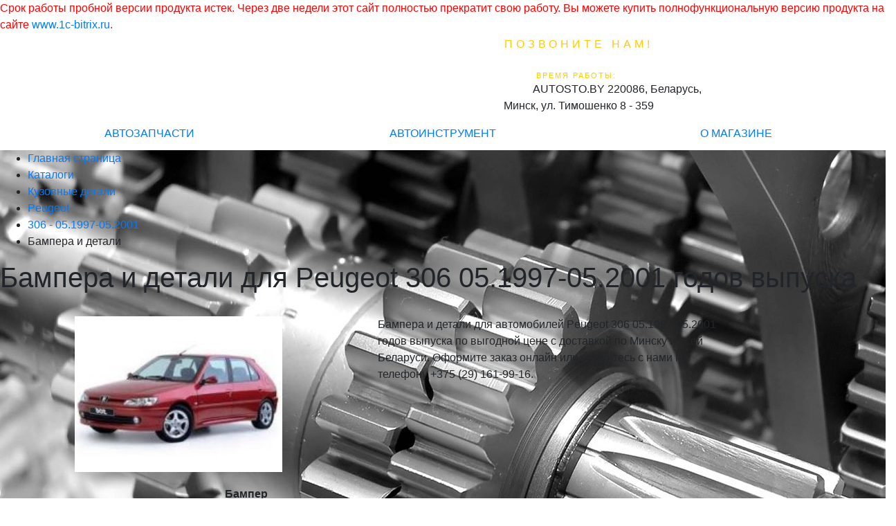

--- FILE ---
content_type: text/html; charset=UTF-8
request_url: https://autosto.by/catalog/bampera_i_detali-dlya-peugeot-306-05.1997-05.2001/
body_size: 7932
content:
<font class="tablebodytext"><font color="#FF0000">
		Срок работы пробной версии продукта истек.
		Через две недели этот сайт полностью прекратит свою работу.
		Вы можете купить полнофункциональную версию продукта на сайте <a href="http://www.1c-bitrix.ru/?r1=bsm7trial&amp;r2=expiried">www.1c-bitrix.ru</a>.
		</font></font><!DOCTYPE html PUBLIC "-//W3C//DTD XHTML 1.0 Transitional//EN"
            "http://www.w3.org/TR/xhtml1/DTD/xhtml1-transitional.dtd">
<html xmlns="http://www.w3.org/1999/xhtml" xml:lang="ru" lang="ru">
    <head>
        <meta http-equiv="X-UA-Compatible" content="IE=edge"/>
        <meta http-equiv="Content-Type" content="text/html; charset=UTF-8">
       <meta name="viewport" content="width=device-width, initial-scale=1.0">
              <link rel="shortcut icon" type="image/png" href="/favicon.png"/>
        <meta name="robots" content="index, follow" />
<meta name="description" content="Бампера и детали для автомобиля Peugeot 306 05.1997-05.2001 года купить по выгодной цене с доставкой по всей Беларуси. Звоните +375 (29) 161-99-16." />
<link href="/bitrix/js/main/core/css/core.css?15370134488964" type="text/css"  rel="stylesheet" />
<link href="/bitrix/templates/autostoK/components/bitrix/sale.basket.basket.line/bootstrap/style.css?1576413889319" type="text/css"  rel="stylesheet" />
<link href="/bitrix/components/bitrix/breadcrumb/templates/.default/style.css?1537013443946" type="text/css"  rel="stylesheet" />
<link href="/local/components/my/catalog.kuzov_parts_all/templates/.default/style.css?1576414587542" type="text/css"  rel="stylesheet" />
<link href="/local/components/my/showPrise/templates/.default/style.css?1576414587974" type="text/css"  rel="stylesheet" />
<link href="/bitrix/templates/autostoK/styles.css?17442116926308" type="text/css"  rel="stylesheet" />
<link href="/bitrix/templates/autostoK/template_styles.css?158066489029925" type="text/css"  data-template-style="true"  rel="stylesheet" />
        <link rel="stylesheet" type="text/css" href="/bitrix/templates/autostoK/styles.css?17442116926308"/>
        <link rel="stylesheet" type="text/css" href="/bitrix/templates/autostoK/colors.css?15806648902246"/>
               <link rel="stylesheet" href="https://stackpath.bootstrapcdn.com/bootstrap/4.1.3/css/bootstrap.min.css" integrity="sha384-MCw98/SFnGE8fJT3GXwEOngsV7Zt27NXFoaoApmYm81iuXoPkFOJwJ8ERdknLPMO" crossorigin="anonymous">
        <link href="https://fonts.googleapis.com/icon?family=Material+Icons" rel="stylesheet">
        <script src="https://code.jquery.com/jquery-3.2.1.slim.min.js" integrity="sha384-KJ3o2DKtIkvYIK3UENzmM7KCkRr/rE9/Qpg6aAZGJwFDMVNA/GpGFF93hXpG5KkN" crossorigin="anonymous"></script>
        <script src="https://cdnjs.cloudflare.com/ajax/libs/popper.js/1.12.9/umd/popper.min.js" integrity="sha384-ApNbgh9B+Y1QKtv3Rn7W3mgPxhU9K/ScQsAP7hUibX39j7fakFPskvXusvfa0b4Q" crossorigin="anonymous"></script>
        <script src="https://maxcdn.bootstrapcdn.com/bootstrap/4.0.0/js/bootstrap.min.js" integrity="sha384-JZR6Spejh4U02d8jOt6vLEHfe/JQGiRRSQQxSfFWpi1MquVdAyjUar5+76PVCmYl" crossorigin="anonymous"></script>
        <script type="text/javascript">if(!window.BX)window.BX={message:function(mess){if(typeof mess=='object') for(var i in mess) BX.message[i]=mess[i]; return true;}};</script>
<script type="text/javascript">(window.BX||top.BX).message({'JS_CORE_LOADING':'Загрузка...','JS_CORE_NO_DATA':'- Нет данных -','JS_CORE_WINDOW_CLOSE':'Закрыть','JS_CORE_WINDOW_EXPAND':'Развернуть','JS_CORE_WINDOW_NARROW':'Свернуть в окно','JS_CORE_WINDOW_SAVE':'Сохранить','JS_CORE_WINDOW_CANCEL':'Отменить','JS_CORE_H':'ч','JS_CORE_M':'м','JS_CORE_S':'с','JSADM_AI_HIDE_EXTRA':'Скрыть лишние','JSADM_AI_ALL_NOTIF':'Показать все','JSADM_AUTH_REQ':'Требуется авторизация!','JS_CORE_WINDOW_AUTH':'Войти','JS_CORE_IMAGE_FULL':'Полный размер'});</script>
<script type="text/javascript">(window.BX||top.BX).message({'LANGUAGE_ID':'ru','FORMAT_DATE':'DD.MM.YYYY','FORMAT_DATETIME':'DD.MM.YYYY HH:MI:SS','COOKIE_PREFIX':'BITRIX_SM','SERVER_TZ_OFFSET':'10800','SITE_ID':'s1','USER_ID':'','SERVER_TIME':'1769242567','USER_TZ_OFFSET':'0','USER_TZ_AUTO':'Y','bitrix_sessid':'aba722672093f75df334c2fc759d874f'});</script>


<script type="text/javascript" src="/bitrix/cache/js/s1/autostoK/kernel_main/kernel_main.js?1550268045312024"></script>
<script type="text/javascript">BX.setJSList(['/bitrix/js/main/core/core.js','/bitrix/js/main/core/core_ajax.js','/bitrix/js/main/session.js','/bitrix/js/main/core/core_window.js','/bitrix/js/main/utils.js','/bitrix/js/main/core/core_popup.js','/bitrix/js/main/core/core_fx.js','/bitrix/js/main/json/json2.min.js','/bitrix/js/main/core/core_ls.js']); </script>

<script type="text/javascript">
bxSession.Expand(1440, 'aba722672093f75df334c2fc759d874f', false, '4dc91d2a5b4a28c7ccd8817878ce1b1c');
</script>

<script type="text/javascript" src="/bitrix/cache/js/s1/autostoK/template_72bf85b490f0dec044305952bd0d5821/template_72bf85b490f0dec044305952bd0d5821_b6bfc14530a0bf2880c89c089d9667cf.js?15764138912822"></script>
        <title>Бампера и детали для автомобиля Peugeot 306 05.1997-05.2001 года купить в Минске: цена</title>
    </head>
<body>
<div id="panel"></div>
<div class="wrap" id="bx_eshop_wrap">
  <div class="header_wrap">
     <div class="header_wrap_container container">
            <div class="row justify-content-between align-items-center">
                <div class="col-5 header_logo m-1 mr-2" onclick="location.href='//autosto.by'"></div>

                <div class="col-1 col-md-4 text-center p-1">
                    <div class="d-none d-md-block header_inner_container_one" itemscope itemtype="http://schema.org/LocalBusiness">
                                <div class="header_inner_include_aria">
                                    <span style="color: #ffcc00; font-size: 12pt; display: inline-block; letter-spacing: 5px">ПОЗВОНИТЕ НАМ!</span><br/>
                                    <span style="color: #ffffff;">
                                        <strong style="display: inline-block;padding-top: 1px;color: #ffffff;" itemprop="telephone">
                                                +375 (29) 161-99-16                                       </strong><br/>
                                    </span>
                                    <span style=" color: #ffcc00; font-size: 8pt; letter-spacing: 2px; padding-right: 7px;">ВРЕМЯ РАБОТЫ:</span><br/>
                                    <span style="color: #ffffff; font-size: 10pt;" itemprop="openingHours"
                                          datetime="Mo-Su 09:00-19:00">Пн-Пт 9:00 - 19:00</span>
                                    <span class="visuallyhidden" itemprop="name">AUTOSTO.BY</span>
                                    <span class="visuallyhidden" itemprop="address">220086, Беларусь, Минск, ул. Тимошенко 8 - 359</span>
                                </div>
                            </div>
                     <div class="d-md-none text-white"><a class="text-white" href="tel:+375291619916"><i class="material-icons">phone</i></a></div>
                </div>

                <div class="col-1 text-center">
                            <div id="bx_cart_block" class="text-white text-right mr-md-5">
                        <div class="small_cart mr-md-5">
			<span class="small_cart_count">0</span>
	</div>                        <a class="text-white" href="/cart/">
                <i class="material-icons">shopping_cart</i>
            </a>
        </div>
<script>
    sbbl.elemBlock = BX('bx_cart_block');

    sbbl.ajaxPath = '/bitrix/components/bitrix/sale.basket.basket.line/ajax.php';
    sbbl.siteId = 's1';
    sbbl.templateName = 'bootstrap';
    sbbl.arParams = {'PATH_TO_BASKET':'/cart/','PATH_TO_PERSONAL':'/personal/','SHOW_PERSONAL_LINK':'N','SHOW_NUM_PRODUCTS':'Y','SHOW_TOTAL_PRICE':'Y','SHOW_PRODUCTS':'N','POSITION_FIXED':'N','CACHE_TYPE':'A','SHOW_EMPTY_VALUES':'Y','POSITION_VERTICAL':'top','POSITION_HORIZONTAL':'right','PATH_TO_ORDER':'={SITE_DIR.&quot;personal/order/make/&quot;}','SHOW_DELAY':'Y','SHOW_NOTAVAIL':'Y','SHOW_SUBSCRIBE':'Y','SHOW_IMAGE':'Y','SHOW_PRICE':'Y','SHOW_SUMMARY':'Y','AJAX':'N','~PATH_TO_BASKET':'/cart/','~PATH_TO_PERSONAL':'/personal/','~SHOW_PERSONAL_LINK':'N','~SHOW_NUM_PRODUCTS':'Y','~SHOW_TOTAL_PRICE':'Y','~SHOW_PRODUCTS':'N','~POSITION_FIXED':'N','~CACHE_TYPE':'A','~SHOW_EMPTY_VALUES':'Y','~POSITION_VERTICAL':'top','~POSITION_HORIZONTAL':'right','~PATH_TO_ORDER':'={SITE_DIR.\"personal/order/make/\"}','~SHOW_DELAY':'Y','~SHOW_NOTAVAIL':'Y','~SHOW_SUBSCRIBE':'Y','~SHOW_IMAGE':'Y','~SHOW_PRICE':'Y','~SHOW_SUMMARY':'Y','~AJAX':'N'};

    BX.addCustomEvent(window, 'OnBasketChange', sbbl.refreshCart);

    </script>                </div>
                <div class="col-2 d-md-none text-center">
                    <button class="navbar-toggler text-white p-1" type="button" data-toggle="collapse" data-target="#navbarToggleExternalContent" aria-controls="navbarToggleExternalContent" aria-expanded="false" aria-label="Toggle navigation">
                       <i class="material-icons">menu</i>
                    </button>
                </div>
            </div>
    </div>

    </div> <!-- //header_wrap -->

         <nav class="navbar navbar-expand-md justify-content-center p-0" >

    <div class="collapse navbar-collapse justify-content-center text-center work_container p-1" id="navbarToggleExternalContent">
     <div class="col-12 col-md-4 p-2 white_button">
      <a href="/catalog/">АВТОЗАПЧАСТИ</a>
     </div>
      <div class="col-12 col-md-4 p-2 ">
      <a href="/instrument/">АВТОИНСТРУМЕНТ</a>
     </div>
     <div class="col-12 col-md-4 p-2 ">
      <a href="/about/">О МАГАЗИНЕ</a>
     </div>
    </div>
    </nav>

<div class="workarea_wrap" style="background-image: url('/images/theme/back.jpg')">
    <div class="worakarea_wrap_container workarea grid">
    <div class="bx_content_section">
            <div id="navigation">
            <div class="bx_breadcrumbs"><ul><li itemscope itemtype="http://data-vocabulary.org/Breadcrumb" itemref="breadcrumb-0"><a itemprop="url" href="/" title="Главная страница"><span itemprop="title">Главная страница</span></a></li><li itemscope itemtype="http://data-vocabulary.org/Breadcrumb" itemref="breadcrumb-1"><a itemprop="url" href="/catalog/" title="Каталоги"><span itemprop="title">Каталоги</span></a></li><li itemscope itemtype="http://data-vocabulary.org/Breadcrumb" itemref="breadcrumb-2"><a itemprop="url" href="/catalog/kuzovnie-detali/" title="Кузовные детали"><span itemprop="title">Кузовные детали</span></a></li><li itemscope itemtype="http://data-vocabulary.org/Breadcrumb" itemref="breadcrumb-3"><a itemprop="url" href="/catalog/kuzovnie-detali-dlya-peugeot/" title="Peugeot"><span itemprop="title">Peugeot</span></a></li><li itemscope itemtype="http://data-vocabulary.org/Breadcrumb" itemref="breadcrumb-4"><a itemprop="url" href="/catalog/detali-kuzova-dlya-peugeot-306-05.1997-05.2001/" title="306 - 05.1997-05.2001"><span itemprop="title">306 - 05.1997-05.2001</span></a></li><li itemscope itemtype="http://data-vocabulary.org/Breadcrumb" itemref="breadcrumb-5"><span itemprop="title">Бампера и детали</span></li></ul></div>        </div>
    <h1>Бампера и детали для Peugeot 306 05.1997-05.2001 годов выпуска</h1>    <script type="text/javascript" src="/cart/functions.js"></script>
    <script language="javascript" type="text/javascript" src="/cart/jquery.js"></script>
    <br/>
<div class="row">
    <div class="model_img_car col-12 col-md-5 text-center">
<img src="/images/CARG/peugeot/peugeot_306_05.1997-05.2001.jpg" alt="peugeot - 306 - 05.1997-05.2001"  width="300px"/></div>
<div class="col-12 col-md-5">Бампера и детали для автомобилей Peugeot 306 05.1997-05.2001 годов выпуска по выгодной цене с доставкой по Минску и всей Беларуси. Оформите заказ онлайн или свяжитесь с нами по телефону +375 (29) 161-99-16.</div>
</div>
    <div>
            <script>
        function renderPrice(item) {
            $.ajax({
                data: {item: item },
                url: "/develop/update_at_render.php",
                cache: true,
                async: true,
                success: function (html) {
                    $('#id-'+item.code.replace('(', '_').replace(')', '_')).append(html);
                }
            });
        };
        setTimeout(function () {
            $.ajax({
                data: { alias: ["peugeot\/306\/04.1993_10.2003"] , group: 'bampera_i_detali'},
                url: "/develop/update_at.php",
                cache: true,
                async: true,
                success: function (result) {
                    var array = JSON.parse(result);
                    array && array.length > 0 && array.forEach((item)=> {
                        renderPrice(item);
                    })
                    $('.loadingAt').remove();
                }
            });
        }, 500);
    </script>
                    <div class="c_block row m-0">
            <div class="c_img col-12 col-md-3">
                <img src="/images/PARTS/PHIRA/306-97201.jpg" alt="Бампер 306-97201"  title="Бампер 306-97201"  />            </div>
            <div class="col-12 col-md-6 px-3 py-2 p-md-0">
                <b>Бампер</b>
                <div class="code">Код детали:
                    <strong>306-97201</strong>
                </div>
                <div class="code">Оригинальный номер:
                    <strong></strong>
                </div>
                <br/>
                <div class="code ptype">
                    Производитель:
                    <strong>
                        PHIRA                    </strong>
                    <br/>
                    Описание:
                    <strong>
                        передн не грунт PEUGEOT: 306 05.97-02.99                    </strong>

                </div>
                <br/>
                <div class="regular_price">
                    <div class="action_prod">
                    </div>
                                    </div>
            </div>
            <div class="col-12 col-md-3 p-0 align-items-center">
                <div id="id-306-97201" class="catprise">
                            <div class="row mx-0 my-4 catprise_item align-items-center ">
        <div class="col-10 col-md-8 pl-0 catprise_item_prise">
            <div class="row m-0 align-items-center text-center">
               <div class="est col-6 col-md-12 px-0 order-md-2 align-items-center">В наличии S 1 дней</div>
               <div data-status="A" class="price col-6 col-md-12 pr-0 order-md-1">
                     342,70<span>BYN</span>
                </div>
            </div>
        </div>
        <div class="col-2 col-md-4 px-0 catprise_item_button text-left">
            <button onclick="add_to_cart('306-97201', 'Бампер', '1', '342.69', '7')"
                    class="add-to-cart-button"></button>
        </div>
    </div>
                                                
                    <div id="cart_mes"></div>
                </div>
            </div>
        </div>
            <div class="c_block row m-0">
            <div class="c_img col-12 col-md-3">
                <img src="/upload/pol/img/1994155.jpg" alt="Бампер передний 570807"  title="Бампер передний 570807"  />            </div>
            <div class="col-12 col-md-6 px-3 py-2 p-md-0">
                <b>Бампер передний</b>
                <div class="code">Код детали:
                    <strong>570807</strong>
                </div>
                <div class="code">Оригинальный номер:
                    <strong></strong>
                </div>
                <br/>
                <div class="code ptype">
                    Производитель:
                    <strong>
                                            </strong>
                    <br/>
                    Описание:
                    <strong>
                                            </strong>

                </div>
                <br/>
                <div class="regular_price">
                    <div class="action_prod">
                    </div>
                                    </div>
            </div>
            <div class="col-12 col-md-3 p-0 align-items-center">
                <div id="id-570807" class="catprise">
                                                                    
                    <div id="cart_mes"></div>
                </div>
            </div>
        </div>
            <div class="c_block row m-0">
            <div class="c_img col-12 col-md-3">
                <img src="/upload/pol/img/1994165.jpg" alt="Бампер передний 570807-1"  title="Бампер передний 570807-1"  />            </div>
            <div class="col-12 col-md-6 px-3 py-2 p-md-0">
                <b>Бампер передний</b>
                <div class="code">Код детали:
                    <strong>570807-1</strong>
                </div>
                <div class="code">Оригинальный номер:
                    <strong></strong>
                </div>
                <br/>
                <div class="code ptype">
                    Производитель:
                    <strong>
                                            </strong>
                    <br/>
                    Описание:
                    <strong>
                                            </strong>

                </div>
                <br/>
                <div class="regular_price">
                    <div class="action_prod">
                    </div>
                                    </div>
            </div>
            <div class="col-12 col-md-3 p-0 align-items-center">
                <div id="id-570807-1" class="catprise">
                                                                        <script>
                                setTimeout(function () {
                                    $.ajax({
                                        url: "/develop/load_prise.php?code=570807-1&brand=POLCAR",
                                        cache: true,
                                        async: true,
                                        success: function (html) {
                                            $("#id-570807-1").append(html);
                                        }
                                    });
                                }, 500);
                            </script>
                                                    
                    <div id="cart_mes"></div>
                </div>
            </div>
        </div>
            <div class="c_block row m-0">
            <div class="c_img col-12 col-md-3">
                <img src="/upload/pol/img/1994175.jpg" alt="Бампер передний 570807-2"  title="Бампер передний 570807-2"  />            </div>
            <div class="col-12 col-md-6 px-3 py-2 p-md-0">
                <b>Бампер передний</b>
                <div class="code">Код детали:
                    <strong>570807-2</strong>
                </div>
                <div class="code">Оригинальный номер:
                    <strong></strong>
                </div>
                <br/>
                <div class="code ptype">
                    Производитель:
                    <strong>
                                            </strong>
                    <br/>
                    Описание:
                    <strong>
                                            </strong>

                </div>
                <br/>
                <div class="regular_price">
                    <div class="action_prod">
                    </div>
                                    </div>
            </div>
            <div class="col-12 col-md-3 p-0 align-items-center">
                <div id="id-570807-2" class="catprise">
                                                                        <script>
                                setTimeout(function () {
                                    $.ajax({
                                        url: "/develop/load_prise.php?code=570807-2&brand=POLCAR",
                                        cache: true,
                                        async: true,
                                        success: function (html) {
                                            $("#id-570807-2").append(html);
                                        }
                                    });
                                }, 500);
                            </script>
                                                    
                    <div id="cart_mes"></div>
                </div>
            </div>
        </div>
            <div class="c_block row m-0">
            <div class="c_img col-12 col-md-3">
                <img src="/upload/pol/img/2081682.jpg" alt="Бампер передний 570807-4"  title="Бампер передний 570807-4"  />            </div>
            <div class="col-12 col-md-6 px-3 py-2 p-md-0">
                <b>Бампер передний</b>
                <div class="code">Код детали:
                    <strong>570807-4</strong>
                </div>
                <div class="code">Оригинальный номер:
                    <strong></strong>
                </div>
                <br/>
                <div class="code ptype">
                    Производитель:
                    <strong>
                                            </strong>
                    <br/>
                    Описание:
                    <strong>
                                            </strong>

                </div>
                <br/>
                <div class="regular_price">
                    <div class="action_prod">
                    </div>
                                    </div>
            </div>
            <div class="col-12 col-md-3 p-0 align-items-center">
                <div id="id-570807-4" class="catprise">
                                                                        <script>
                                setTimeout(function () {
                                    $.ajax({
                                        url: "/develop/load_prise.php?code=570807-4&brand=POLCAR",
                                        cache: true,
                                        async: true,
                                        success: function (html) {
                                            $("#id-570807-4").append(html);
                                        }
                                    });
                                }, 500);
                            </script>
                                                    
                    <div id="cart_mes"></div>
                </div>
            </div>
        </div>
        </div>
    <br/><br/>
</div> <!-- //bx_content_section-->
</div> <!-- //worakarea_wrap_container workarea-->
</div> <!-- //workarea_wrap-->
<!-- //bottom_wrap -->
<div class="footer_wrap">
    <div class="footer_wrap_container">

        <div class="row">

            <div class="footer_container_one col d-none d-lg-block d-xl-block">
                <div class="bx_inc_catalog_footer">
                    <h3>Каталог</h3>
                    <div class="footer_catalog_block">
                        <b>Автозапчасти</b>
                        <ul>
                            <li><a href="/catalog/sceplenie.php">- Сцепление</a></li>
                            <li><a href="/catalog/amartizator.php">- Амортизаторы</a></li>
                            <li><a href="/catalog/diski.php">- Тормозные диски</a></li>
                            <li><a href="/catalog/radiator.php">- Радиатор</a></li>
                            <li><a href="/catalog/toplivnaya.php">- Топливная система</a></li>
                        </ul>
                    </div>
                    <div class="footer_catalog_block">
                        <b>Технические жидкости</b>
                        <ul>
                            <li><a href="/catalog/maslo/">- Моторные масла</a></li>
                            <li><a href="/catalog/transmisionnoe/">- Трансмиссионные масла </a></li>
                            <li><a href="/catalog/tormoznie/">- Тормозные жидкости</a></li>
                            <li><a href="/catalog/stekloomivauchaya/">- Стеклоомывающие жидкости</a></li>
                            <li><a href="/catalog/ohlajdaushie_jidkosti/">- Охлаждающие жидкости</a></li>

                        </ul>
                    </div>
                    <div class="footer_catalog_block">
                        <b>Кузовные детали</b>
                        <ul>
                            <li><a href="/catalog/bamper.php">- Бампер</a></li>
                            <li><a href="/catalog/kapot.php">- Капот</a></li>
                            <li><a href="/catalog/krilo.php">- Крылья</a></li>
                            <li><a href="/catalog/arki_porogi.php">- Арки и пороги</a></li>
                            <li><a href="/catalog/optika.php">- Фары и оптика</a></li>
                            <li><a href="/catalog/zerkala.php">- Зеркала и детали</a></li>
                            <li><a href="/catalog/televizor.php">- Передняя рама</a></li>
                        </ul>
                    </div>
                    <div class="footer_catalog_block">
                        <b>Автохимия и присадки</b>
                        <ul>
                            <li><a href="/catalog//">- Автовоск</a></li>
                            <li><a href="/catalog/avtoshampun/">- Автошампуни</a></li>
                            <li><a href="/catalog/poliroli/">- Полироли</a></li>
                            <li><a href="/catalog/prisadki/">- Присадки</a></li>
                            <li><a href="/catalog/sredstva_dlya_salona/">- Средства для ухода за салоном</a></li>
                        </ul>
                    </div>
                </div>
            </div>
            <div class="footer_container_two col">
                <div class="row">
                    <div class="bx_inc_catalog_footer col-12 col-md-7 col-lg-12">
                        <h3>Для клиентов</h3>
                        <div class="footer_menu_block">
                            <b>Информация</b>
                            <ul>
                                <li><a href="/about/contacts/">- Контакты</a></li>
                                <li><a href="/about/howto/">- Как купить</a></li>
                                <li><a href="/about/pay/">- Оплата заказа</a></li>
                                <li><a href="/about/delivery/">- Доставка</a></li>
                                <li><a href="/about/guaranty/">- Гарантия</a></li>
                                <li><a href="/about/documents/">- Документы, выдаваемые при покупке</a></li>
                                <li><a href="/suppliers/">- Производители</a></li>
                                <li><a href="/about/vozvrat/">- Возврат товара</a></li>
                            </ul>
                        </div>
                    </div>
                    <div class="bx_inc_menu_footer col-12 col-md-5 col-lg-12">
                        <h3>Контакты</h3>
                        Адрес: <b>220086, Беларусь, Минск, пр-т Дзержинского 71Б</b><br/>
                        Тел. моб.:<b> +375 (29) 161-99-16</b><br/>
                        E-mail:<b> info@autosto.by</b><br/>
                        Skype: <a href="skype:autosto.by?call"><b>autosto.by</b></a><br/>
                    </div>
                </div>
            </div>

        </div>

        <div class="row align-items-center">
            <div class="footer_contact col-8">
                ЧТУП "Девелопавто" <br/>
                УНП 191792211 <br/>
                Юр. адрес: г.Минск, пр-т Дзержинского 71Б <br/>
                Зарегистрирован в ТР РБ 16.08.2013 г. <br/>
            </div>
            <div class="footer_social_icon col-4">
                                <ul>
                                                                                                        <li class="vk"><a href="https://vk.com/autostoby"></a></li>
                                                        </ul>
            </div>
        </div>


    </div>  <!-- //footer_wrap -->



</div> <!-- //wrap -->
<div class="footer_pay_section">
    <div class="footer_pay_section_include row align-items-center px-2">
        <div class="col-3">
            <img height="40px" src="/images/pay/BYR_small.png" alt="Белоруские рубли"/>
        </div>
        <div class="col-3">
            <img height="40px" src="/images/pay/bank_small.png" alt="Безналичный расчет"/>
        </div>
        <div class="col-3">
            <img height="40px" src="/images/pay/logo-raschet-bg_small.png" alt="Система РАСЧЕТ"/>
        </div>
        <div class="col-3">
            <div class="footer_rating" itemprop="aggregateRating" itemscope=""
                 itemtype="http://schema.org/AggregateRating">
                <meta itemprop="bestRating" content="5">
                <meta itemprop="ratingValue" content="4.9">
                <meta itemprop="ratingCount" content="28">
                <meta itemprop="itemReviewed" content="AutoSTO">
                <span class="avgRating">Оценка: 4.9. Отзывов: 28</span>
            </div>
        </div>
    </div>
</div>
<div class="menu_bg" id="bx_menu_bg"></div>
<!-- Yandex.Metrika counter -->
<script type="text/javascript">
    (function (d, w, c) {
        (w[c] = w[c] || []).push(function () {
            try {
                w.yaCounter16303912 = new Ya.Metrika({id: 16303912, enableAll: true, webvisor: true});
            } catch (e) {
            }
        });

        var n = d.getElementsByTagName("script")[0],
            s = d.createElement("script"),
            f = function () {
                n.parentNode.insertBefore(s, n);
            };
        s.type = "text/javascript";
        s.async = true;
        s.src = (d.location.protocol == "https:" ? "https:" : "http:") + "//mc.yandex.ru/metrika/watch.js";

        if (w.opera == "[object Opera]") {
            d.addEventListener("DOMContentLoaded", f);
        } else {
            f();
        }
    })(document, window, "yandex_metrika_callbacks");
</script>
<noscript>
    <div><img src="//mc.yandex.ru/watch/16303912" style="position:absolute; left:-9999px;" alt=""/></div>
</noscript>
<!-- /Yandex.Metrika counter -->
</body>
</html>

--- FILE ---
content_type: text/css
request_url: https://autosto.by/local/components/my/showPrise/templates/.default/style.css?1576414587974
body_size: 423
content:
.catprise {
  color: #000000;
  font: bold 8pt Trebuchet MS;
}
.catprise .catprise_item .catprise_item_prise {
  text-align: right;
}
.catprise .catprise_item .catprise_item_prise .price {
  font-size: 16px;
  font-weight: 600;
}
.catprise .catprise_item .catprise_item_prise .price span {
  font-size: 12px;
  font-weight: 400;
  margin-left: 5px;
}
.catprise .catprise_item .catprise_item_button {
  float: right;
  margin-top: -15px;
  width: 50px;
}
.catprise .catprise_item .catprise_item_button .add-to-cart-button {
  background: url("/images/cat/wcat.png") no-repeat scroll 10px center #ffcc00;
  border: 0 none;
  border-radius: 4px 4px 4px 4px;
  color: #FFFFFF;
  cursor: pointer;
  display: inline-block;
  font: 12px Tahoma;
  height: 30px;
  margin: 10px 2px -5px 0;
  opacity: 0.9;
  padding: 18px 5px 5px 40px;
  width: 40px;
}
.catprise .catprise_item .catprise_item_button .add-to-cart-button:hover {
  opacity: 1;
}

/*# sourceMappingURL=style.css.map */
